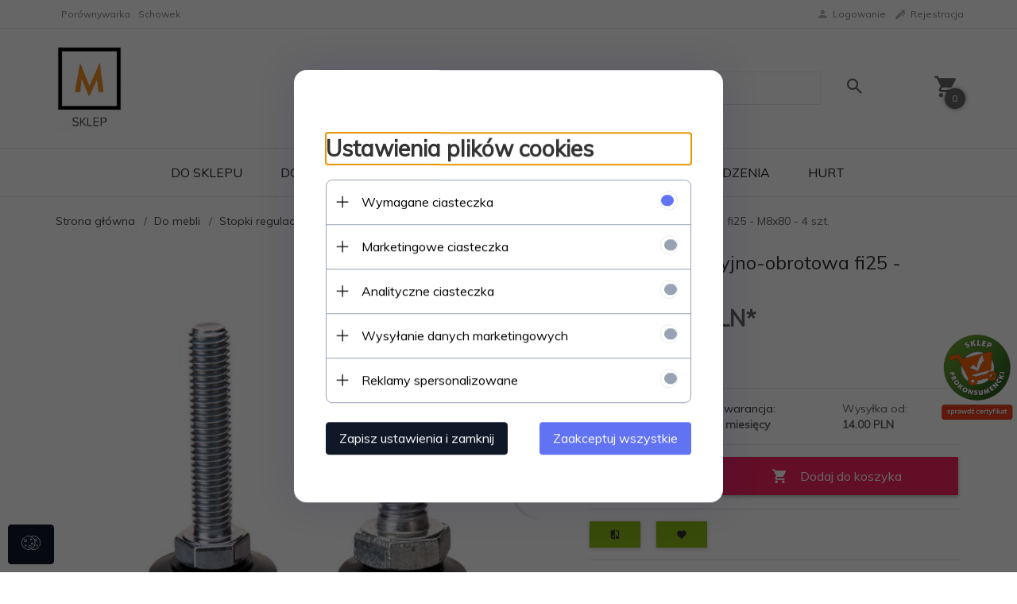

--- FILE ---
content_type: text/html; charset=UTF-8
request_url: https://m-sklep.pl/ajax/info/mis/
body_size: -14
content:
{"misId":"5a63a7bfce69182343673f72f0b020d1"}

--- FILE ---
content_type: text/html; charset=UTF-8
request_url: https://m-sklep.pl/ajax/pinfo/inventory/
body_size: 194
content:


<form id="options_form"
      name="options_form"
      method="post"
      action="/_cart/index/"
      enctype="multipart/form-data">
    <div id="options_form_tab" class="inventory-container">
            </div>
    <input type="hidden" id="products_id" name="products_id" value="8333" />
    <input type="hidden" id="rtime" name="rtime" value="2 dni" />

    
</form>

<script>
    window.jQuery && window.jQuery.trigger('inventoryLoaded');
</script>
